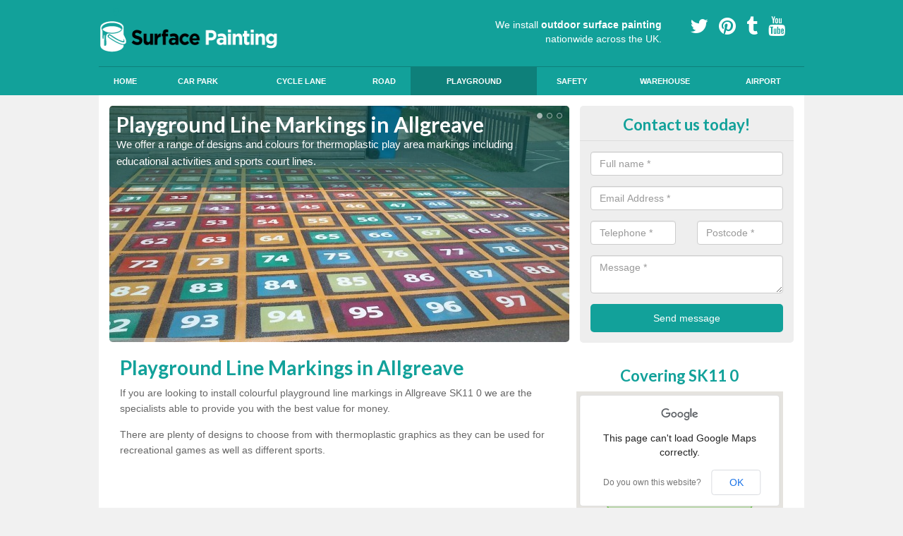

--- FILE ---
content_type: text/html; charset=utf-8
request_url: https://www.outdoor-surface-painting.co.uk/playground/markings/cheshire/allgreave/
body_size: 52870
content:
<!DOCTYPE html>
<html lang="en">
  <head>
    <meta http-equiv="X-UA-Compatible" content="IE=edge">
    <meta name="viewport" content="width=device-width, initial-scale=1, maximum-scale=1, user-scalable=no">
    <link rel="shortcut icon" href="https://www.outdoor-surface-painting.co.uk/assets/frontend/img/favicon.png">
    <link rel="icon" href="https://www.outdoor-surface-painting.co.uk/assets/frontend/img/favicon.ico" type="image/x-icon" />
    <link href='https://fonts.googleapis.com/css?family=Lato:400,700,900' rel='stylesheet' type='text/css'>
    
    <link href="https://www.outdoor-surface-painting.co.uk/assets/frontend/css/bootstrap.min.css" rel="stylesheet">
    <link href="https://www.outdoor-surface-painting.co.uk/assets/frontend/css/bespoke.css" rel="stylesheet">
    <link href="//maxcdn.bootstrapcdn.com/font-awesome/4.2.0/css/font-awesome.min.css" rel="stylesheet">
    <link href="https://www.outdoor-surface-painting.co.uk/assets/frontend/css/nerveSlider.min.css" rel="stylesheet">
    <link href="https://www.outdoor-surface-painting.co.uk/assets/frontend/css/jquery.fancybox.css" rel="stylesheet">
    
    <title>Playground Line Markings in Allgreave</title>
    <meta name="description" content="Professional installer of playground line markings in Allgreave SK11 0 offering a wide range of designs at great value prices." />  <meta name="google-site-verification" content="W1Air9fI0zbPdVQcoCPqStHOA0B3jeZctVriqiuYY0c" /><meta name="robots" content="index, follow">
  <!-- Global site tag (gtag.js) - Google Analytics -->
<script async src="https://www.googletagmanager.com/gtag/js?id=UA-124425607-1"></script>
<script>
  window.dataLayer = window.dataLayer || [];
  function gtag(){dataLayer.push(arguments);}
  gtag('js', new Date());

  gtag('config', 'UA-124425607-1');
</script>

<meta name="p:domain_verify" content="fe87b05e95cee205b5637a17ab73a5fa"/>
  </head>  <body itemscope itemtype="https://schema.org/WebPage">

      <div id="header"><header>
<div id="header__wrapper" class="container clearfix">
<div id="header__logo"><a href="https://www.outdoor-surface-painting.co.uk/"><img title="Header" src="https://www.outdoor-surface-painting.co.uk/uploads/images/FILE-20151119-154466BL28T191B7.png" alt="Outdoor Surface Paiting" width="253" height="44" /></a></div>
<div id="header__tel">
<div class="tel"><a href="https://twitter.com/outdoorsurface1" target="_blank"><em class="fa fa-twitter">&nbsp;</em></a> <a href="https://www.pinterest.co.uk/outdoorsurface1/" target="_blank"><em class="fa fa-pinterest">&nbsp;</em></a> <a href="http://ukoutdoorsurfacepainting.tumblr.com//" target="_blank"><em class="fa fa-tumblr">&nbsp;</em></a> <a href="https://www.youtube.com/channel/UC7sVxIo8gMdpsXob44A0wBA" target="_blank"><em class="fa fa-youtube">&nbsp;</em></a></div>
</div>
<div id="header__advice">
<p>We install <strong>outdoor surface painting</strong> nationwide across the UK.</p>
</div>
<div id="header__navigation"><a href='' id='nav__toggle'><span class='bar1'></span><span class='bar2'></span><span class='bar3'></span></a><nav><ul class='clearfix'><li><a class=not_active href=https://www.outdoor-surface-painting.co.uk/>Home</a></li><li><a class=not_active href=#>Car Park</a><ul class='subnav'><li><a class=not_active href=https://www.outdoor-surface-painting.co.uk/car-park/car-park-painting>Painting</a></li><li><a class=not_active href=https://www.outdoor-surface-painting.co.uk/car-park/car-park-marking>Line Marking</a></li></ul></li><li><a class=not_active href=#>Cycle Lane</a><ul class='subnav'><li><a class=not_active href=https://www.outdoor-surface-painting.co.uk/cycle-lane/cycle-lane-colour-painting>Painting</a></li><li><a class=not_active href=https://www.outdoor-surface-painting.co.uk/cycle-lane/cycle-lane-line-markings>Line Marking</a></li></ul></li><li><a class=not_active href=#>Road</a><ul class='subnav'><li><a class=not_active href=https://www.outdoor-surface-painting.co.uk/road/white-lining>White Lining</a></li><li><a class=not_active href=https://www.outdoor-surface-painting.co.uk/road/line-markings>Line Markings</a></li></ul></li><li><a class=active href=#>Playground</a><ul class='subnav'><li><a class=not_active href=https://www.outdoor-surface-painting.co.uk/playground/playground-coloured-painting>Painting</a></li><li><a class=active href=https://www.outdoor-surface-painting.co.uk/playground/markings>Markings</a></li></ul></li><li><a class=not_active href=#>Safety</a><ul class='subnav'><li><a class=not_active href=https://www.outdoor-surface-painting.co.uk/safety/anti-slip-step-paint>Steps Paint</a></li><li><a class=not_active href=https://www.outdoor-surface-painting.co.uk/safety/anti-slip-pathway>Pathway Paint</a></li><li><a class=not_active href=https://www.outdoor-surface-painting.co.uk/safety/high-friction>High Friction</a></li></ul></li><li><a class=not_active href=#>Warehouse</a><ul class='subnav'><li><a class=not_active href=https://www.outdoor-surface-painting.co.uk/warehouse/line-painting>Line Painting</a></li><li><a class=not_active href=https://www.outdoor-surface-painting.co.uk/warehouse/floor-marking>Floor Marking</a></li></ul></li><li><a class=not_active href=https://www.outdoor-surface-painting.co.uk/airport/>Airport</a></li><ul><nav></div>
<div id="header__links"><ul id='location_links'><li><a href='#' class='loc-but fa fa-map-marker'><span>Locations Covered:</span></a><ul id='area-list'><li><a href=https://www.outdoor-surface-painting.co.uk/playground/markings/cheshire/hollins-green/>Hollins Green</a></li><li><a href=https://www.outdoor-surface-painting.co.uk/playground/markings/cheshire/brereton-heath/>Brereton Heath</a></li><li><a href=https://www.outdoor-surface-painting.co.uk/playground/markings/cheshire/winsford/>Winsford</a></li><li><a href=https://www.outdoor-surface-painting.co.uk/playground/markings/cheshire/lower-kinnerton/>Lower Kinnerton</a></li><li><a href=https://www.outdoor-surface-painting.co.uk/playground/markings/cheshire/gauntons-bank/>Gauntons Bank</a></li><li><a href=https://www.outdoor-surface-painting.co.uk/playground/markings/cheshire/lindow-end/>Lindow End</a></li><li><a href=https://www.outdoor-surface-painting.co.uk/playground/markings/cheshire/plumley/>Plumley</a></li><li><a href=https://www.outdoor-surface-painting.co.uk/playground/markings/cheshire/woodhey-green/>Woodhey Green</a></li><li><a href=https://www.outdoor-surface-painting.co.uk/playground/markings/cheshire/butt-green/>Butt Green</a></li><li><a href=https://www.outdoor-surface-painting.co.uk/playground/markings/cheshire/hodgehill/>Hodgehill</a></li><li><a href=https://www.outdoor-surface-painting.co.uk/playground/markings/cheshire/horton-green/>Horton Green</a></li><li><a href=https://www.outdoor-surface-painting.co.uk/playground/markings/cheshire/gorstyhill/>Gorstyhill</a></li><li><a href=https://www.outdoor-surface-painting.co.uk/playground/markings/cheshire/piper-s-ash/>Piper's Ash</a></li><li><a href=https://www.outdoor-surface-painting.co.uk/playground/markings/cheshire/sproston-green/>Sproston Green</a></li><li><a href=https://www.outdoor-surface-painting.co.uk/playground/markings/cheshire/oakhanger/>Oakhanger</a></li><li><a href=https://www.outdoor-surface-painting.co.uk/playground/markings/cheshire/newtonia/>Newtonia</a></li><li><a href=https://www.outdoor-surface-painting.co.uk/playground/markings/cheshire/backford-cross/>Backford Cross</a></li><li><a href=https://www.outdoor-surface-painting.co.uk/playground/markings/cheshire/duckington/>Duckington</a></li><li><a href=https://www.outdoor-surface-painting.co.uk/playground/markings/cheshire/paddockhill/>Paddockhill</a></li><li><a href=https://www.outdoor-surface-painting.co.uk/playground/markings/cheshire/ruloe/>Ruloe</a></li></li></ul></ul></div>
</div>
</header></div>
  <div id="body">
    <div class="container" id="body__wrapper">

    <div id="slider__wrapper" class="row ">
    <div class="homeSlider col-md-8">
      <div><section><img src="/uploads/slider/1-100_Thermoplastic_Numbers_Grid.jpg" alt="Playground Line Markings in Allgreave" /><div class="ns_slideContent container"><div class="ns_slideContent--inner slider_content"><h1>Playground Line Markings in Allgreave</h1><p>We offer a range of designs and colours for thermoplastic play area markings including educational activities and sports court lines.</p></div></div></section></div><div><section><img src="/uploads/slider/Activity_Fitness_Trail_Floor_Design.jpg" alt="School Play Area Design in Allgreave" /><div class="ns_slideContent container"><div class="ns_slideContent--inner slider_content"><h1>School Play Area Design in Allgreave</h1><p>The colourful floor graphics come in a number of shapes and can be used for lots of fun activities during lessons and break times to encourage children's development.</p></div></div></section></div><div><section><img src="/uploads/slider/Target_Playground_Graphics_Marking.JPG" alt="Heat Applied Graphics in Allgreave" /><div class="ns_slideContent container"><div class="ns_slideContent--inner slider_content"><h1>Heat Applied Graphics in Allgreave</h1><p>Our installers will apply the coloured shapes by placing the pre-cut plastic onto tarmac and then heating them up with a burner to melt them onto the surface.</p></div></div></section></div>    </div>
    <div class="mceNonEditable">
    <div class="col-md-4 enquiry">
    <h2>Contact us today! <em class="fa fa-chevron-up pull-right visible-xs-inline">&nbsp;</em></h2>
    <form class='contact-form' action='https://www.outdoor-surface-painting.co.uk/email/enquiry' method='post'><input class='ref' type='hidden' id='ref' name='ref' value=''><div class='form-group'><input type='text' id='name' name='name' class='form-control' placeholder='Full name *' value=''></div><div class='form-group'><input type='text' id='email' name='email' class='form-control' placeholder='Email Address *' value=''></div><div class='row'><div class='form-group col-xs-6'><input type='text' id='telephone' name='telephone' class='form-control' placeholder='Telephone *' value=''></div><div class='form-group col-xs-6'><input type='text' id='postcode' name='postcode' class='form-control' placeholder='Postcode *' value=''></div></div><div class='form-group'><textarea type='text' id='message' name='message' class='form-control' placeholder='Message *'></textarea></div><input type='submit' value='Send message' class='submit'><div class='errors'></div></form>    </div>
    </div>
    </div>

      <div class="col-md-8 content">
        <h1>Playground Line Markings in Allgreave</h1>
<p>If you are looking to install colourful playground line markings in Allgreave SK11 0 we are the specialists able to provide you with the best value for money.&nbsp;</p>
<p>There are plenty of designs to choose from with thermoplastic graphics as they can be used for recreational games as well as different sports.</p>
<div class="embed-container"><iframe src="https://www.youtube.com/embed//Kn1B9hiIk3M" width="300" height="150" frameborder="0" allowfullscreen="allowfullscreen"></iframe></div>
<p>Please fill in our contact form if you need some advice regarding the specifications and costs for play area marking.</p>
<p>We&rsquo;d be happy to give you some expert advice, offer a design service and provide a quote for your thermoplastic markings project.</p>
<p><a class="showform small_cta" href="#">CONTACT US</a></p>
<h2>Types of Playground Line Markings</h2>
<p><strong><span style="font-weight: 400;">Playground line markings are used to create designated areas and play spaces on playgrounds.&nbsp;</span></strong><strong><span style="font-weight: 400;">Here are some common types of playground line markings:</span></strong></p>
<ul>
<li style="font-weight: 400;"><span style="font-weight: 400;"><strong>Hopscotch:</strong> A traditional game where players hop on one or two feet to progress through a series of numbered squares. Hopscotch encourages balance and coordination.</span></li>
<li style="font-weight: 400;"><span style="font-weight: 400;"><strong>Four Square:</strong> A game where four players hit a ball back and forth within a designated square area divided into quadrants. This game enhances hand-eye coordination and social interaction.</span></li>
<li style="font-weight: 400;"><span style="font-weight: 400;"><strong>Basketball Court Markings:</strong> Lines for a basketball court can be added to the playground surface, including free-throw lines, three-point lines, and half-court lines.</span></li>
<li style="font-weight: 400;"><span style="font-weight: 400;"><strong>Soccer Field Markings:</strong> These markings create a soccer field layout on the playground surface, complete with penalty areas, centre circle, and goal areas.</span></li>
<li style="font-weight: 400;"><span style="font-weight: 400;"><strong>Tennis Court Markings:</strong> Playground surfaces can be marked to resemble tennis courts, allowing for games like mini-tennis or modified tennis matches.</span></li>
<li style="font-weight: 400;"><span style="font-weight: 400;"><strong>Track and Field:</strong> Track markings for running events, including sprint distances like 100m, 200m, and relay exchange zones, can encourage racing and physical activity.</span></li>
<li style="font-weight: 400;"><span style="font-weight: 400;"><strong>Maze or Race Tracks:</strong> A maze or race track can be marked on the ground for kids to follow, enhancing cognitive skills as they navigate the path.</span></li>
<li style="font-weight: 400;"><span style="font-weight: 400;"><strong>Alphabet and Number Grids:</strong> Educational markings with letters and numbers can be incorporated into the playground, making learning fun while playing.</span></li>
<li style="font-weight: 400;"><span style="font-weight: 400;"><strong>Traffic Safety Markings:</strong>&nbsp;Road markings simulate roadways with lanes, road lines, intersections, and crosswalks, teaching children about traffic rules and road safety.</span></li>
<li style="font-weight: 400;"><span style="font-weight: 400;"><strong>Shapes and Patterns:</strong> Various shapes, patterns, and geometric designs can be added to encourage imaginative play and creativity.</span></li>
<li style="font-weight: 400;"><span style="font-weight: 400;"><strong>Fitness Stations:</strong> Markings for exercises like jumping jacks, lunges, or yoga poses can encourage physical fitness and structured movement.</span></li>
<li style="font-weight: 400;"><span style="font-weight: 400;"><strong>Target Games:</strong> Target markings can be used for games involving throwing or aiming activities, promoting accuracy and hand-eye coordination.</span></li>
<li style="font-weight: 400;"><span style="font-weight: 400;"><strong>Climbing Paths:</strong> Markings that simulate climbing routes or paths can be used to encourage safe climbing and balance activities.</span></li>
<li style="font-weight: 400;"><span style="font-weight: 400;"><strong>Imaginative Play Zones:</strong> Markings that create imaginary play areas, like pretend houses, roads, or fantasy landscapes, can foster imaginative and cooperative play.</span></li>
<li style="font-weight: 400;"><span style="font-weight: 400;"><strong>Hula Hoop Stations:</strong> Circles can be marked on the ground for hula hoop activities, promoting rhythm and movement.</span></li>
<li style="font-weight: 400;"><span style="font-weight: 400;"><strong>Balance Beams:</strong> Markings resembling balance beams can encourage balancing activities and motor skill development.</span></li>
</ul>
<p><strong><span style="font-weight: 400;">Playground lines can serve various purposes, such as promoting physical activity through playground games, providing educational opportunities, and enhancing safety.</span></strong></p>
<h2><strong>Costs of Playground Line Markings</strong></h2>
<p><strong><span style="font-weight: 400;">The average costs of playground line markings is &pound;850 -&nbsp;&pound;3,500. </span></strong></p>
<p><strong><span style="font-weight: 400;">However, the costs&nbsp;</span></strong><strong><span style="font-weight: 400;">can vary based on several factors, including the complexity of the markings, the size of the area being marked, the materials used, and the level of detail required.&nbsp;</span></strong><strong><span style="font-weight: 400;">Here are some effects that these factors can have on the costs of playground line markings:</span></strong></p>
<ul>
<li style="font-weight: 400;"><span style="font-weight: 400;"><strong>Complexity and Detail:</strong> The complexity of the designs and the level of detail required for the markings will impact the cost. Intricate patterns, detailed graphics, and precise measurements may require more time and effort from professionals, potentially increasing the cost.</span></li>
<li style="font-weight: 400;"><span style="font-weight: 400;"><strong>Size of Area:</strong> The larger the area that needs to be marked, the more materials and labour will be required. More extensive playgrounds with multiple play areas or sports courts will generally have higher costs.</span></li>
<li style="font-weight: 400;"><span style="font-weight: 400;"><strong>Materials Used:</strong> The type of materials used for the markings can significantly affect costs. Some options include paint, thermoplastic, and rubberised surfaces. Thermoplastic and rubberised materials are more durable and long-lasting but can be more expensive upfront.</span></li>
<li style="font-weight: 400;"><span style="font-weight: 400;"><strong>Preparation and Surface:</strong> The condition of the playground surface and the preparation required before applying the markings can impact costs. If the surface needs repairs, resurfacing, or levelling, these additional tasks can add to the overall cost.</span></li>
<li style="font-weight: 400;"><span style="font-weight: 400;"><strong>Location and Accessibility:</strong> The location of the playground can influence costs. If the playground is in a remote or difficult-to-access area, transporting materials and equipment could lead to higher costs.</span></li>
<li style="font-weight: 400;"><span style="font-weight: 400;"><strong>Labour Costs:</strong> Labour costs for skilled professionals who are experienced in applying playground line markings will contribute to the overall expenses. Highly detailed or intricate designs may require more labour time.</span></li>
<li style="font-weight: 400;"><span style="font-weight: 400;"><strong>Customisation:</strong> Custom designs and unique patterns will likely involve additional design work and planning, potentially increasing costs.</span></li>
<li style="font-weight: 400;"><span style="font-weight: 400;"><strong>Durability and Maintenance:</strong> While materials like thermoplastic may have higher initial costs, they are often more durable and require less maintenance over time, which can lead to long-term cost savings.</span></li>
<li style="font-weight: 400;"><span style="font-weight: 400;"><strong>Regulations and Safety:</strong> Meeting safety regulations and guidelines may involve additional costs, as playground line markings must adhere to specific safety standards.</span></li>
<li style="font-weight: 400;"><span style="font-weight: 400;"><strong>Supplier and Location:</strong> Costs can also vary based on the supplier chosen and the location of the playground. Local suppliers may offer different pricing than those located farther away.</span></li>
<li style="font-weight: 400;"><span style="font-weight: 400;"><strong>Additional Features:</strong> If the line markings are accompanied by additional features such as playground equipment, seating, or shading structures, these elements will contribute to the overall costs.</span></li>
<li style="font-weight: 400;"><span style="font-weight: 400;"><strong>Installation Timing:</strong> The timing of installation can affect costs. Rushed or offseason installations might incur higher expenses.</span></li>
</ul>
<p><span style="font-weight: 400;">While there might be initial costs associated with playground line markings, they can greatly enhance the value, safety, and engagement of the playground, providing children with a stimulating and enjoyable play environment.</span></p>
<h2>What are the Benefits of Playground Line Markings?</h2>
<p><strong><span style="font-weight: 400;">Playground line markings offer a range of benefits for both children and the overall playground environment. T</span></strong><strong><span style="font-weight: 400;">hese markings are painted designs, shapes, and educational elements on the playground surfacing.&nbsp;</span></strong><strong><span style="font-weight: 400;">Here are some of the benefits they provide:</span></strong></p>
<ul>
<li style="font-weight: 400;"><span style="font-weight: 400;"><strong>Enhanced Safety:</strong> Line markings can help delineate specific play areas, promoting a safer environment by reducing the chances of collisions or conflicts among children engaged in different activities. Clear boundaries can prevent kids from accidentally wandering into areas where they might get hurt.</span></li>
<li style="font-weight: 400;"><span style="font-weight: 400;"><strong>Physical Activity Promotion:</strong> Playground line markings often include games like hopscotch, four square, and other interactive activities. These encourage physical activity, coordination, and exercise among children, contributing to their overall health and well-being.</span></li>
<li style="font-weight: 400;"><span style="font-weight: 400;"><strong>Social Interaction:</strong> Many line markings incorporate multiplayer games or activities that encourage interaction and cooperation among children. This promotes social skills, teamwork, and the development of positive relationships.</span></li>
<li style="font-weight: 400;"><span style="font-weight: 400;"><strong>Learning Opportunities:</strong> Educational line markings can be designed to teach letters, numbers, shapes, and even more complex concepts like world maps or solar systems. Integrating learning into play helps children develop cognitive skills in an engaging and enjoyable way.</span></li>
<li style="font-weight: 400;"><span style="font-weight: 400;"><strong>Creativity and Imagination:</strong> Some line markings are designed to stimulate creative play. Imaginative designs like roads, rivers, or imaginary worlds can spark children's creativity and support open-ended, imaginative play.</span></li>
<li style="font-weight: 400;"><span style="font-weight: 400;"><strong>Inclusivity:</strong> Line markings can be designed to be inclusive, accommodating children with different abilities. They can provide tactile cues for visually impaired children, helping them navigate and engage with the playground environment.</span></li>
<li style="font-weight: 400;"><span style="font-weight: 400;"><strong>Aesthetics and Appeal:</strong> Well-designed line markings can enhance the visual appeal of the playground, making it more attractive to children and caregivers alike. A vibrant and inviting playground is more likely to be used and enjoyed.</span></li>
<li style="font-weight: 400;"><span style="font-weight: 400;"><strong>Behavioural Guidance:</strong> Line markings can be strategically placed to guide children toward certain behaviours, such as walking in designated areas or queuing in an orderly fashion. This can contribute to a more organised and harmonious play environment.</span></li>
<li style="font-weight: 400;"><span style="font-weight: 400;"><strong>Variety and Engagement:</strong> Playground line markings provide a variety of play options, ensuring that children with different interests and preferences have engaging activities to choose from. This can reduce boredom and increase the overall appeal of the playground.</span></li>
<li style="font-weight: 400;"><span style="font-weight: 400;"><strong>Cost-Effective:</strong> Implementing playground line markings is often more cost-effective than installing additional play equipment. They can be refreshed or modified relatively easily, allowing the playground to adapt to changing needs and trends.</span></li>
</ul>
<h2>What are Playground Markings?</h2>
<p>Playground markings are designs or patterns that are painted or applied to the ground in children's playgrounds and recreational areas.</p>
<p>Thermoplastic playground markings serve various purposes and are designed to engage children in physical activities, games, and learning while they are playing outdoors.</p>
<p>Playground line markings are used to mark out the boundaries on sports courts or direct children around the outdoor space as navigation markings on the floor.</p>
<p>These generally offer specific safety or playing characteristics when used as lines for sports like tennis, netball, basketball and football.</p>
<p>We can offer&nbsp;<a href="https://www.outdoor-surface-painting.co.uk/safety/high-friction/">high friction paint</a>&nbsp;which allows individuals to be safe whilst playing in the facility closest to them.&nbsp;</p>
<p>The play area markings are made from a type of plastic called thermoplastic; they are usually installed onto a tarmacadam surface by heating the material and sticking it to the tarmac.</p>
<p>The graphics may be found in a variety of different colourings, shapes and designs that will fit what the client requires.</p>
<p>If required, we can apply&nbsp;<a href="https://www.outdoor-surface-painting.co.uk/playground/playground-coloured-painting/">heavy-duty paint</a> to the macadam surface before applying the play-area designs.</p>
<p>This makes it resemble a whole new playground as it will undoubtedly be a lot brighter and help to ensure that the shapes are noticeable.</p>
<h2>School Play Area Floor Graphics in Allgreave&nbsp;</h2>
<p>We could present you with a number of services in regards to fun recreational surface designs for schools in Allgreave SK11 0 as well as daycare centres and leisure areas.</p>
<p>In order to make sure the children are having a good time, we provide several playground marking options that are not just informative but enjoyable for the children.</p>
<p>The various designs of school play area floor graphics that our installers apply can include well-known activities, mathematics squares, sports line markings and cartoon characters in different colours and measurements.</p>
<p>Commonly chosen graphics that could be installed for sports might incorporate soccer, netball, tennis or basketball and all of these may be used for many alternative activities as well.</p>
<p>This ensures that schools and public areas could be utilised more effectively and children would make the most out of playing in the area.</p>
<p>Our thermoplastic playground markings installers can also improve current designs which have dwindled and become worn with time; boosting the surface aesthetically for you along with the children.</p>
<p><a class="showform small_cta" href="#">ENQUIRE TODAY</a></p>
<h2>Thermoplastic Marking Design</h2>
<p>Numerous nearby secondary &amp; primary schools, playgroups, EYFS, nurseries and leisure areas in Allgreave have got play surface graphics applied onto the macadam flooring.</p>
<p>There are plenty of options when it comes to choosing a thermoplastic marking design, and we can offer unique specifications to suit you.</p>
<p>Educative markings are usually an option, for example, we have the ability to install snakes and ladders, hopscotch grids and number squares; these encourage the kids to learn whilst taking part in energetic play.</p>
<p>Local people could very well be brought together through these different types of playground graphics, while additionally inviting children to become more energetic.</p>
<p>The products we have available can be designed to match nationwide course instructions and exercises.</p>
<p>This can help to boost the school&rsquo;s Ofsted review and scores since these types of designs can give the potential for children to learn skills more effectively.</p>
<h2>Heat Applied Thermoplastic Graphic</h2>
<p>Little interference to the flooring is created by applying thermoplastic graphic markings, as they may be installed fairly quickly and tend to be tough and durable.</p>
<p>Just about any shapes already on the flooring may be repaired or washed by our skilled staff to make sure they look wonderful.</p>
<p>What's more, we are able to also provide elimination of old designs which happen to have got worn-out because of age and these could be replaced with a brand new pattern.</p>
<p>Alternatively, we may additionally strengthen current graphics simply by relining them, enhancing the appearance of your recreational area or outdoor classroom.&nbsp;</p>
<h2>Playground Sports Court Painting Near Me</h2>
<p>Many local schools have multi-use sports courts which are created using a tarmac play surface with different coloured line markings.</p>
<p>We could apply coloured lines for a number of sports including tennis, basketball and netball for an all-purpose sports facility.</p>
<p>Our team could also install a complete MUGA facility with a durable anti-slip coating across the whole area, including lines for your chosen sports and activities.</p>
<h2>Contact Us</h2>
<p>Please contact our team today to discuss the specifications and prices of playground line markings in Allgreave SK11 0 which could be ideal for your surrounding areas.</p>
<p><a class="showform small_cta" href="#">MORE INFORMATION</a></p>
<p>We&rsquo;d be happy to give you some professional advice with any questions you have about the designs and products we have available to give the school play area a new lease of life.</p>
<h2>Other Services We Offer</h2>
<ul>
<li>Cycle Lane Line Markings in Allgreave -&nbsp;<a href="http://www.outdoor-surface-painting.co.uk/cycle-lane/cycle-lane-line-markings/cheshire/allgreave/">http://www.outdoor-surface-painting.co.uk/cycle-lane/cycle-lane-line-markings/cheshire/allgreave/</a></li>
<li>Car Park Painting in Allgreave -&nbsp;<a href="https://www.outdoor-surface-painting.co.uk/car-park/car-park-painting/cheshire/allgreave/">https://www.outdoor-surface-painting.co.uk/car-park/car-park-painting/cheshire/allgreave/</a></li>
<li>Car Park Line Markings in Allgreave -&nbsp;<a href="https://www.outdoor-surface-painting.co.uk/car-park/car-park-marking/cheshire/allgreave/">https://www.outdoor-surface-painting.co.uk/car-park/car-park-marking/cheshire/allgreave/</a></li>
<li>Playground Painting in Allgreave -&nbsp;<a href="https://www.outdoor-surface-painting.co.uk/playground/playground-coloured-painting/cheshire/allgreave/">https://www.outdoor-surface-painting.co.uk/playground/playground-coloured-painting/cheshire/allgreave/</a></li>
<li>Road Line Marking Services&nbsp;in Allgreave -&nbsp;<a href="https://www.outdoor-surface-painting.co.uk/road/line-markings/cheshire/allgreave/">https://www.outdoor-surface-painting.co.uk/road/line-markings/cheshire/allgreave/</a></li>
<li>Anti Slip Step Paint in Allgreave -&nbsp;<a href="https://www.outdoor-surface-painting.co.uk/safety/anti-slip-step-paint/cheshire/allgreave/">https://www.outdoor-surface-painting.co.uk/safety/anti-slip-step-paint/cheshire/allgreave/</a></li>
<li>Anti Slip Pathway Paint in Allgreave -&nbsp;<a href="https://www.outdoor-surface-painting.co.uk/safety/anti-slip-pathway/cheshire/allgreave/">https://www.outdoor-surface-painting.co.uk/safety/anti-slip-pathway/cheshire/allgreave/</a></li>
<li>Warehouse Line Painting in Allgreave -&nbsp;<a href="https://www.outdoor-surface-painting.co.uk/warehouse/line-painting/cheshire/allgreave/">https://www.outdoor-surface-painting.co.uk/warehouse/line-painting/cheshire/allgreave/</a></li>
<li>Warehouse Floor Marking in Allgreave -&nbsp;<a href="https://www.outdoor-surface-painting.co.uk/warehouse/floor-marking/cheshire/allgreave/">https://www.outdoor-surface-painting.co.uk/warehouse/floor-marking/cheshire/allgreave/</a></li>
<li>Airport Runway Markings in Allgreave -&nbsp;<a href="https://www.outdoor-surface-painting.co.uk/airport/cheshire/allgreave/">https://www.outdoor-surface-painting.co.uk/airport/cheshire/allgreave/</a></li>
</ul>
<h2>Searches Associated with Playground&nbsp;Line Marking</h2>
<ul>
<li>Thermoplastic Playground Markings Near Me</li>
<li>Playground Marking Paint in Allgreave</li>
<li>Playground Line Marking Installers in Allgreave</li>
<li>Preschool Playground Markings in Allgreave</li>
<li>Voted Best Playground Line Marking Company</li>
<li>Allgreave Playground Marking Contractors</li>
<li>Playground Line Marking Company Near Me</li>
<li>Playground Line Markings Near Me</li>
<li>Thermoplastics for Primary School Playgrounds</li>
</ul>      </div>

      <div class="col-md-4 media">
        <div id='map_wrapper'><h2>Covering SK11 0</h2><div id='map-canvas'>&nbsp;</div></div><hr><script src='https://apis.google.com/js/platform.js' async defer>{lang: 'en-GB'}</script><div class="g-plusone" data-size="medium"></div><a href="https://twitter.com/share" class="twitter-share-button" data-via="outdoorsurface1">Tweet</a><script>!function(d,s,id){var js,fjs=d.getElementsByTagName(s)[0],p=/^http:/.test(d.location)?'http':'https';if(!d.getElementById(id)){js=d.createElement(s);js.id=id;js.src=p+'://platform.twitter.com/widgets.js';fjs.parentNode.insertBefore(js,fjs);}}(document, 'script', 'twitter-wjs');</script><a href="//www.pinterest.com/pin/create/button/" data-pin-do="buttonBookmark"  data-pin-color="red"><img src="//assets.pinterest.com/images/pidgets/pinit_fg_en_rect_red_20.png" /></a><script type="text/javascript" async defer src="//assets.pinterest.com/js/pinit.js"></script><hr /><div id="gallery__wrapper" class="clearfix"><div class="gallery__item"><a href="/uploads/images/WP_000300.jpg" class="fancybox" rel="gallery"><img src="/uploads/images/WP_000300_list.jpg" alt="Playground Line Marking Experts in Allgreave 1" title="Playground Line Marking Experts in Allgreave 1"></div></a><div class="gallery__item"><a href="/uploads/images/DSC_0795.JPG" class="fancybox" rel="gallery"><img src="/uploads/images/DSC_0795_list.JPG" alt="Playground Line Marking Experts in Allgreave 2" title="Playground Line Marking Experts in Allgreave 2"></div></a><div class="gallery__item"><a href="/uploads/images/DSC_0794.JPG" class="fancybox" rel="gallery"><img src="/uploads/images/DSC_0794_list.JPG" alt="Playground Line Marking Experts in Allgreave 3" title="Playground Line Marking Experts in Allgreave 3"></div></a><div class="gallery__item"><a href="/uploads/images/WP_000323.jpg" class="fancybox" rel="gallery"><img src="/uploads/images/WP_000323_list.jpg" alt="Playground Line Marking Experts in Allgreave 4" title="Playground Line Marking Experts in Allgreave 4"></div></a><div class="gallery__item"><a href="/uploads/images/WP_000088.jpg" class="fancybox" rel="gallery"><img src="/uploads/images/WP_000088_list.jpg" alt="Playground Line Marking Experts in Allgreave 5" title="Playground Line Marking Experts in Allgreave 5"></div></a><div class="gallery__item"><a href="/uploads/images/Dartford_hospital_2.jpg" class="fancybox" rel="gallery"><img src="/uploads/images/Dartford_hospital_2_list.jpg" alt="Playground Line Marking Experts in Allgreave 6" title="Playground Line Marking Experts in Allgreave 6"></div></a><div class="gallery__item"><a href="/uploads/images/WP_000373.jpg" class="fancybox" rel="gallery"><img src="/uploads/images/WP_000373_list.jpg" alt="Playground Line Marking Experts in Allgreave 7" title="Playground Line Marking Experts in Allgreave 7"></div></a><div class="gallery__item"><a href="/uploads/images/DSC_0792.JPG" class="fancybox" rel="gallery"><img src="/uploads/images/DSC_0792_list.JPG" alt="Playground Line Marking Experts in Allgreave 8" title="Playground Line Marking Experts in Allgreave 8"></div></a><div class="gallery__item"><a href="/uploads/images/WP_000334.jpg" class="fancybox" rel="gallery"><img src="/uploads/images/WP_000334_list.jpg" alt="Playground Line Marking Experts in Allgreave 9" title="Playground Line Marking Experts in Allgreave 9"></div></a><div class="gallery__item"><a href="/uploads/images/bike_lane_markings.jpg" class="fancybox" rel="gallery"><img src="/uploads/images/bike_lane_markings_list.jpg" alt="Playground Line Marking Experts in Allgreave 10" title="Playground Line Marking Experts in Allgreave 10"></div></a><div class="gallery__item"><a href="/uploads/images/WP_000090.jpg" class="fancybox" rel="gallery"><img src="/uploads/images/WP_000090_list.jpg" alt="Playground Line Marking Experts in Allgreave 11" title="Playground Line Marking Experts in Allgreave 11"></div></a><div class="gallery__item"><a href="/uploads/images/116.JPG" class="fancybox" rel="gallery"><img src="/uploads/images/116_list.JPG" alt="Playground Line Marking Experts in Allgreave 12" title="Playground Line Marking Experts in Allgreave 12"></div></a></div>      </div>

    </div>
  </div>

  <div id="footer">
<div class="container"><footer>
<div class="col-lg-8 pull-left"><div class='footer-links'><a href='https://www.outdoor-surface-painting.co.uk/cheshire/allgreave/'>Outdoor Surface Painting in Allgreave</a><a #>Car Park Surface Painting</a><a style="padding-left:15px;color:#759ABB;" href=https://www.outdoor-surface-painting.co.uk/car-park/car-park-painting/cheshire/allgreave/>Car Park Bay Painting in Allgreave</a><a style="padding-left:15px;color:#759ABB;" href=https://www.outdoor-surface-painting.co.uk/car-park/car-park-marking/cheshire/allgreave/>Car Park Line Markings in Allgreave</a><a #>Cycle Lane Surface Painting</a><a style="padding-left:15px;color:#759ABB;" href=https://www.outdoor-surface-painting.co.uk/cycle-lane/cycle-lane-colour-painting/cheshire/allgreave/>Cycle Lane Colour Painting in Allgreave</a><a style="padding-left:15px;color:#759ABB;" href=https://www.outdoor-surface-painting.co.uk/cycle-lane/cycle-lane-line-markings/cheshire/allgreave/>Cycle Lane Line Markings in Allgreave</a><a #>Road</a><a style="padding-left:15px;color:#759ABB;" href=https://www.outdoor-surface-painting.co.uk/road/white-lining/cheshire/allgreave/>Roadway White Lining in Allgreave</a><a style="padding-left:15px;color:#759ABB;" href=https://www.outdoor-surface-painting.co.uk/road/line-markings/cheshire/allgreave/>Roadway Line Markings Installers in Allgreave</a><a #>Playground Surface Painting</a><a style="padding-left:15px;color:#759ABB;" href=https://www.outdoor-surface-painting.co.uk/playground/playground-coloured-painting/cheshire/allgreave/>Playground Flooring Coloured Painting in Allgreave</a><a style="padding-left:15px;color:#759ABB;" href=https://www.outdoor-surface-painting.co.uk/playground/markings/cheshire/allgreave/>Playground Line Marking Experts in Allgreave</a><a #>Safety Surface Painting</a><a style="padding-left:15px;color:#759ABB;" href=https://www.outdoor-surface-painting.co.uk/safety/anti-slip-step-paint/cheshire/allgreave/>Anti-Slip Step Paint in Allgreave</a><a style="padding-left:15px;color:#759ABB;" href=https://www.outdoor-surface-painting.co.uk/safety/anti-slip-pathway/cheshire/allgreave/>Anti-Slip Pathway Paint in Allgreave</a><a style="padding-left:15px;color:#759ABB;" href=https://www.outdoor-surface-painting.co.uk/safety/high-friction/cheshire/allgreave/>Skid Resistant Surface Coating in Allgreave</a><a #>Warehouse</a><a style="padding-left:15px;color:#759ABB;" href=https://www.outdoor-surface-painting.co.uk/warehouse/line-painting/cheshire/allgreave/>Warehouse Line Painting in Allgreave</a><a style="padding-left:15px;color:#759ABB;" href=https://www.outdoor-surface-painting.co.uk/warehouse/floor-marking/cheshire/allgreave/>Warehouse Floor Markings in Allgreave</a><a href='https://www.outdoor-surface-painting.co.uk/airport/cheshire/allgreave/'>Plane Runway Line Marking in Allgreave</a></div></div>
<div class="col-lg-4 pull-right text-right">
<p>Created by &copy;&nbsp;<a title="Netball Court Specialists" href="http://www.outdoor-surface-painting.co.uk/">Outdoor Surface Painting</a></p>
</div>
</footer></div>
</div>
<script src="//ajax.googleapis.com/ajax/libs/jquery/2.1.1/jquery.min.js"></script>
<script src="//ajax.googleapis.com/ajax/libs/jqueryui/1.11.1/jquery-ui.min.js"></script>
<script src="https://www.outdoor-surface-painting.co.uk/assets/frontend/js/main.js"></script>
<script src="https://www.outdoor-surface-painting.co.uk/assets/frontend/js/droppy.js"></script>
<script src="https://www.outdoor-surface-painting.co.uk/assets/frontend/js/jquery.fancybox.js"></script>
<script src="https://www.outdoor-surface-painting.co.uk/assets/frontend/js/bootstrap.min.js"></script>
<script src="https://www.outdoor-surface-painting.co.uk/assets/frontend/js/jquery.nerveSlider.min.js"></script>
<script src="https://www.outdoor-surface-painting.co.uk/assets/frontend/js/bespoke.js"></script>


<script type="text/javascript" src="https://maps.googleapis.com/maps/api/js"></script>
<script type="text/javascript">

// First, create an object containing LatLng and population for each city.
var cityCircle;

function initialize() {
  // Create the map.
  var mapOptions = {
    zoom: 10,
    center: new google.maps.LatLng(53.19559, -2.03887),
    mapTypeId: google.maps.MapTypeId.TERRAIN
  };

  var map = new google.maps.Map(document.getElementById('map-canvas'),
      mapOptions);

  // Construct the map image
  var myLatLng = new google.maps.LatLng(53.19559, -2.03887);
  var beachMarker = new google.maps.Marker({
      position: myLatLng,
      map: map,
  });

  // Construct the circle for each value in citymap.
  // Note: We scale the population by a factor of 20.
    var circleOptions = {
      strokeColor: '#66b945',
      strokeOpacity: 0.8,
      strokeWeight: 2,
      fillColor: '#66b945',
      fillOpacity: 0.35,
      map: map,
      center: myLatLng,
      radius: 10000
    };

    // Add the circle for this city to the map.
    cityCircle = new google.maps.Circle(circleOptions);

}

google.maps.event.addDomListener(window, 'load', initialize);


</script>


<div class="contact_modal">
      <div class="content">
          <div class="close">×</div>
          <h2>Contact us</h2>
          <form class="contact-form-pop" action="https://www.outdoor-surface-painting.co.uk/email/enquiry" method="post">
            <input class="ref" type="hidden" id="refpop" name="ref" value="https://www.outdoor-surface-painting.co.uk/">
            <div class="form-group">
              <input type="text" id="name" name="name" class="form-control" placeholder="Full name *" value=""; style="background-repeat: no-repeat; background-attachment: scroll; background-size: 16px 18px; background-position: 98% 50%; cursor: auto;">
            </div>
            <div class="form-group">
              <input type="text" id="email" name="email" class="form-control" placeholder="Email Address *" value="">
            </div>
            <div class="row">
              <div class="form-group col-xs-6">
                <input type="text" id="telephone" name="telephone" class="form-control" placeholder="Telephone *" value="">
              </div>
              <div class="form-group col-xs-6">
                <input type="text" id="postcode" name="postcode" class="form-control" placeholder="Postcode *" value="">
              </div>
            </div>
            <div class="form-group">
              <textarea type="text" id="message" name="message" class="form-control" placeholder="Message *"></textarea>
            </div>
            <input id="postSubmit" name="postSubmit" type="submit" value="Submit Enquiry" class="callsubmit btn btn-default">
            <div class="errors"></div>
          </form>   
      </div>
  </div>

  <div class="contact_modal-overlay"></div>

<script>

  $('.showform').on('click', function(event){

    event.preventDefault()

    $('.contact_modal').addClass('show');
    $('.contact_modal-overlay').addClass('show');

  });

  $('.close').on('click', function(event){

    event.preventDefault()

    $('.contact_modal').removeClass('show');
    $('.contact_modal-overlay').removeClass('show');

  });

  // navigation toggle
  //$('#nav__toggle').click(function(e){
  //  e.preventDefault(),
  //  $(this).toggleClass('open');
  //  $(this).closest('#header__navigation').find('nav').slideToggle();
  //});
//
  //// navigation sub menu
  //$('#header__navigation ul li').mouseover(function(){
  //  $(this).find('.subnav').dequeue().stop().show();
  //  //console.log("Complete");
  //});
  //$('#header__navigation ul li').mouseout(function(){
  //  $(this).find('.subnav').dequeue().stop().hide();
  //  //console.log("Complete");
  //});

  // add URL to the hidden field
  $('.ref').val(document.URL);

  $(function() {
  $(".contact-form-pop").bind(
    'click',
    function(){
      $(".errors").fadeOut();
    }
  );
  $(".contact-form-pop").submit(
    function() {

      var msgpop = $(".errors");
      msgpop.removeClass('sending sent success').removeClass('msg-sent');

      var emailpop = $(this).find("input[name='email']").val();
      var telephonepop = $(this).find("input[name='telephone']").val();
      var messagepop = $(this).find("textarea[name='message']").val();
      var namepop = $(this).find("input[name='name']").val();
      var refpop = $(this).find("input[name='ref']").val();
      var postcodepop = $(this).find("input[name='postcode']").val();
    
    function validateEmail(e) {
      var emailReg = /^([\w-\.]+@([\w-]+\.)+[\w-]{2,4})?$/;
      if( !emailReg.test( e ) ) {
      return false;
      } else {
      return true;
      }
    }
    
    if( !validateEmail(emailpop)) { 
        msgpop.html('Please enter a valid email address.').fadeIn();
        return false;
    }

      if (
        emailpop == ""
        || messagepop == ""
        || messagepop == "message"
        || namepop == "name"
        || postcodepop == "postcode"
      ){
        msgpop.html('Please enter all the required fields.').fadeIn();
        return false;
      }

      msgpop.addClass('sending');
      msgpop.html('Sending...').fadeIn(); 

      $.ajax(
        {
          type: "POST",
          url: $("form[class='contact-form-pop']").attr('action'),
          data: $(".contact-form-pop").serialize(),
          success: function(data) {
            $(".errors").fadeOut(
              'normal',
              function() {
                $(".contact-form-pop").unbind('click');
                $('.contact-form-pop input, .contact-form-pop textarea').attr('disabled','disabled');
              $(this).removeClass('sending');
              $(this).addClass('success');
              $(this).html('Your message has been sent.').fadeIn().delay(2000);
              ga("send", "event", "Website Conversions", "Form", "Enquiry", 1);
              $(this).fadeOut();
              $("input[name='email']").val('');
              $("input[name='telephone']").val('');
              $("textarea[name='message']").val('');
              $("input[name='name']").val('');
              $("input[name='postcode']").val('');
              $("input[name='referer']").val('');

              $('.contact-form-pop input, .contact-form-pop textarea').attr('disabled',false);

              }
            );
          }
        }
      );
      return false;
    }
  );

  var textInput = $('input[type=text]');
  textInput.bind(
    'blur',
    function(){
      if (this.value == "") {
        this.value = this.defaultValue;
      }
    }
  );
  textInput.bind(
    'focus',
    function() {
      if (this.defaultValue == this.value) {
        this.value = "";
      }
    }
  );
  $('.fader').hover(
    function() {
      $(this).stop().fadeTo(400,0.7);
    },
    function(){
      $(this).stop().fadeTo(400,1);
    }
  );
  $('.btt').bind(
    'click',
    function(){
      $('html, body').animate({scrollTop: 0}, 2000);
      return false
    }
  );

});

  </script>

  <style>
  
    .contact_modal, .contact_modal-overlay {
      display: none;
    }

    .contact_modal-overlay.show {
        opacity: 1;
        visibility: visible;
    }

    .contact_modal-overlay {
        position: fixed;
        width: 100%;
        height: 100%;
        visibility: hidden;
        top: 0;
        left: 0;
        z-index: 1000;
        opacity: 0;
        -webkit-transition: all 0.3s;
        -moz-transition: all 0.3s;
        transition: all 0.3s;
        background-color: #000000ab;
    }

    .contact_modal.show {
        visibility: visible;
        opacity: 1;
    }

    .contact_modal {
        opacity: 0;
        position: fixed;
        top: 50%;
        left: 50%;
        width: 50%;
        max-width: 430px;
        min-width: 320px;
        height: auto;
        z-index: 2000;
        visibility: hidden;
        -webkit-backface-visibility: hidden;
        -moz-backface-visibility: hidden;
        backface-visibility: hidden;
        -webkit-transform: translateX(-50%) translateY(-50%);
        -moz-transform: translateX(-50%) translateY(-50%);
        -ms-transform: translateX(-50%) translateY(-50%);
        transform: translateX(-50%) translateY(-50%);
        -webkit-transition: all 0.3s;
        -moz-transition: all 0.3s;
        transition: all 0.3s;
        box-shadow: 3px 3px 10px;
    }

    .contact_modal.show .content {
        visibility: visible;
        opacity: 1;
        -webkit-transform: scale(1);
        -moz-transform: scale(1);
        -ms-transform: scale(1);
        transform: scale(1);
    }

    .contact_modal .content {
        -webkit-transition: all 0.3s;
        -moz-transition: all 0.3s;
        transition: all 0.3s;
        -webkit-transform: scale(0.7);
        -moz-transform: scale(0.7);
        -ms-transform: scale(0.7);
        transform: scale(0.7);
        -webkit-transition: all 0.3s;
        -moz-transition: all 0.3s;
        transition: all 0.3s;
        background-color: #FFF;
        padding: 20px;
        border-radius: 7px;
        text-align: left;
        position: relative;
    }

    .contact_modal .content .close {
        position: fixed;
        top: -10px;
        right: -10px;
        background-color: #CCC;
        text-shadow: none;
        padding: 10px 15px;
        z-index: 99;
        opacity: 1;
        border-radius: 50%;
        border-bottom: 0;
        text-align: center;
    }

    .quote-box {
    background-color: #eee;
    padding: 15px 10px 15px 20px;
    border-left: 5px solid #000!important;
}

    .contact_modal h2 {
        font-size: 2em;
        font-weight: 600;
        margin-bottom: 20px;
        font-family: 'Arvo', sans-serif;
    }

    .contact_modal .content input, .contact_modal .content textarea {
        width: 100%;
        padding: 5px;
        border: 0;
        background-color: #EEE;
        margin: 5px 0 10px 0;
        margin-bottom: 0 !important;
    }

    .contact_modal #postSubmit{
      color:#000;
    }

    .contact_modal .callsubmit {
        color: #FFF;
        padding: 10px !important;
        text-transform: uppercase;
        font-size: 1.2em;
        font-weight: 600;
        margin-bottom: 0 !important;
    }

    .small_cta {
        width: 100%;
        text-align: center;
        display: block;
        padding: 15px 10px;
        border-radius: 6px;
        color: #FFF !important;
        font-weight: 600;
        font-size: 1.6em;
        text-transform: uppercase;
        letter-spacing: 0.1px;
        margin-bottom: 5px;
        box-shadow: 0px 1px 2px #DDD;
        -webkit-transition: all 200ms ease-in-out;
        -moz-transition: all 200ms ease-in-out;
        -o-transition: all 200ms ease-in-out;
        transition: all 200ms ease-in-out;
        background-color: #55d06b;
        cursor: pointer;
    }

    .big_cta p.text {
        text-align: center;
        padding: 30px 20px 30px 20px !important;
        border-radius: 5px;
        font-size: 1.4em !important;
        text-transform: uppercase;
    }

    .big_cta a {
        width: 60%;
        text-align: center;
        display: block;
        padding: 15px 10px;
        border-radius: 6px;
        color: #FFF !important;
        font-weight: 600;
        font-size: 2em;
        text-transform: uppercase;
        letter-spacing: 0.1px;
        margin-bottom: 10px;
        box-shadow: 0px 1px 2px #DDD;
        -webkit-transition: all 200ms ease-in-out;
        -moz-transition: all 200ms ease-in-out;
        -o-transition: all 200ms ease-in-out;
        transition: all 200ms ease-in-out;
        margin: 0 auto;
        margin-top: -20px;
        background-color: #54bd49;
      cursor: pointer;
    }

  </style>

  </body>
</html>

--- FILE ---
content_type: text/html; charset=utf-8
request_url: https://accounts.google.com/o/oauth2/postmessageRelay?parent=https%3A%2F%2Fwww.outdoor-surface-painting.co.uk&jsh=m%3B%2F_%2Fscs%2Fabc-static%2F_%2Fjs%2Fk%3Dgapi.lb.en.OE6tiwO4KJo.O%2Fd%3D1%2Frs%3DAHpOoo_Itz6IAL6GO-n8kgAepm47TBsg1Q%2Fm%3D__features__
body_size: 159
content:
<!DOCTYPE html><html><head><title></title><meta http-equiv="content-type" content="text/html; charset=utf-8"><meta http-equiv="X-UA-Compatible" content="IE=edge"><meta name="viewport" content="width=device-width, initial-scale=1, minimum-scale=1, maximum-scale=1, user-scalable=0"><script src='https://ssl.gstatic.com/accounts/o/2580342461-postmessagerelay.js' nonce="lqUnWCUas-AFpp4k3H9AHw"></script></head><body><script type="text/javascript" src="https://apis.google.com/js/rpc:shindig_random.js?onload=init" nonce="lqUnWCUas-AFpp4k3H9AHw"></script></body></html>